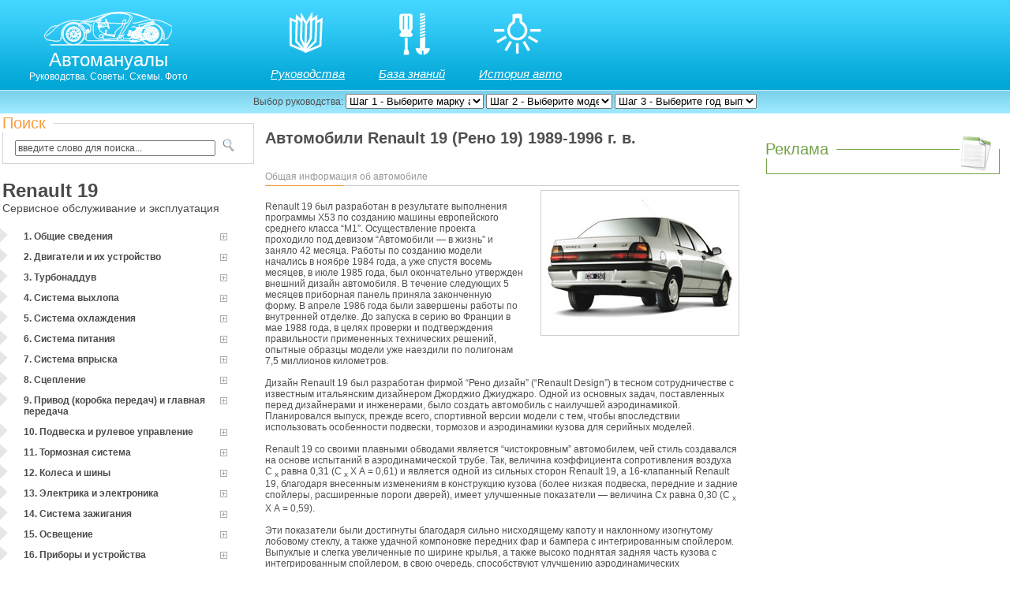

--- FILE ---
content_type: text/html; charset=UTF-8
request_url: http://automn.ru/renault-19/
body_size: 6345
content:
<!DOCTYPE html>
<html xmlns="http://www.w3.org/1999/xhtml">
<head>
	<meta http-equiv="Content-Type" content="text/html; charset=utf-8" />
	<meta name="language" content="ru" />
    <meta name="viewport" content="width=device-width, initial-scale=1">
    <meta name="csrf-param" content="_csrf">
    <meta name="csrf-token" content="LmpfNmUzVWtXEhx4AngMGlZcLGMrAjYOazAsTF1xFC5iEgpeI1Q0Rg==">
    <title>Renault 19 | Руководство по сервисному обслуживанию, ремонту, эксплуатации | Рено 19</title>
    <meta name="description" content="Руководство по ремонту и обслуживанию Renault 19">
<meta name="keywords" content="техническое описание ремонт сервисное обслуживание справочник Renault 19 1989-1996 годов выпуска">
<link href="/css/neo.css" rel="stylesheet">    <link href="/apple-icon-144x144.png" rel="apple-touch-icon" type="image/png">
	<script>window.yaContextCb=window.yaContextCb||[]</script>
	<script src="https://yandex.ru/ads/system/context.js" async></script>
</head>
<body>
<div id="container">
	<div id="top">
		<div class="block">	
			<div id="logo">
				<a href="http://automn.ru" title="Руководства по ремонту автомобилей">
					<img src="/images/neo/autologo.png" alt="Руководства по ремонту автомобилей">
					<span id="logotitle">Автомануалы</span>
					<span id="slogan">Руководства. Советы. Схемы. Фото</span>
				</a>
			</div>
			<div id="topmenu">
				<a href="/automanuals.html" title="Автомобильные руководства" id="automanuals">Руководства</a>
				<a href="/auto_knowbot.html" title="История атомобильных марок" id="knowbase">База знаний</a>
				<a href="/auto_review.html" title="Истрия автомобилей" id="autohistory">История авто</a>
			</div>
		</div>
	</div>
	
	
	
	<div id="navimenu">
		<div class="block">
			<div id="jmenu">
			<span>Выбор руководства: </span>
								<select class="select_hist" style="width: 175px;" size="1" onchange="change_model(this.value);" name="automarka" id="auto_model">
							<option selected="selected" value="none">Шаг 1 - Выберите марку авто</option>
							<option value="Audi">Audi</option>
							<option value="BMW">BMW</option>
							<option value="Chevrolet">Chevrolet</option>
							<option value="Citroen">Citroen</option>
							<option value="Daewoo">Daewoo</option>
							<option value="Ford">Ford</option>
							<option value="Honda">Honda</option>
							<option value="Jeep">Jeep</option>
							<option value="Hyundai">Hyundai</option>
							<option value="Infiniti">Infiniti</option>
							<option value="Isuzu">Isuzu</option>
							<option value="Kia">Kia</option>
							<option value="Lexus">Lexus</option>
							<option value="Mazda">Mazda</option>
							<option value="Mercedes">Mercedes</option>
							<option value="Mitsubishi">Mitsubishi</option>
							<option value="Nissan">Nissan</option>
							<option value="Opel">Opel</option>
							<option value="Peugeot">Peugeot</option>
							<option value="Renault">Renault</option>
							<option value="Saab">Saab</option>
							<option value="Skoda">Skoda</option>
							<option value="Subaru">Subaru</option>
							<option value="Suzuki">Suzuki</option>
							<option value="Toyota">Toyota</option>
							<option value="Volkswagen">Volkswagen</option>
							<option value="Volvo">Volvo</option>
							<option value="Azlk">АЗЛК</option>
							<option value="Gaz">ГАЗ</option>
							<option value="Vaz">ВАЗ</option>
							<option value="Izh">Иж</option>
							<option value="Uaz">УАЗ</option>
							</select>
						<select class="select_hist" style="width: 160px;" size="1" name="automodel" id="auto_marka" onchange="change_year(this.value);">
							<option value="">Шаг 2 - Выберите модель</option>
						</select>	
						<select class="select_hist" style="width: 180px;" size="1" name="automodel" id="auto_year" onchange="redirect(this.value);">
							<option value="">Шаг 3 - Выберите год выпуска</option>
						</select>			
   	
			</div>
			<div class="navi" onclick="show(document.querySelectorAll('.left-content'));">
				<div class="nav">
					<a href="#">
						<div class="white-block"></div>
						<div class="white-block"></div>
						<div class="white-block"></div>
					</a>
				</div>
				<div class="nav">Нажмите, чтобы открыть меню</div>
			</div>
		</div>	
	</div>
	<!--
	<div class="block">
		
		<div class="ser" style="height:40px;">
					<div class="flowtitle">Поиск</div>
					<div class="liconsbg"></div>
					   <form style="margin-top:10px;" action="/search.html" method="get" class="search">
						   <input alt="search" class="inputbox_search" type="text" name="text" size="20" value="введите слово для поиска..." onblur="if(this.value=='') this.value='введите слово для поиска...';" onfocus="if(this.value=='введите слово для поиска...') this.value='';">
						   <input type="submit" value="" class="button_search">
					 </form>
		</div>	

		<div class="fuel" style="border: 0px;">
																	
   		</div>	
	</div>	-->
	
	
	<div class="block">
		<div id="contentblock">
			
<div class="left-content">

	<div class="ser" style="height:40px; width:100%;;">
		<div class="flowtitle">Поиск</div>
		<div class="liconsbg"></div>
		<form style="margin-top:10px;" action="/search.html" method="get" class="search">
			<input alt="search" class="inputbox_search" type="text" name="text" size="20" value="введите слово для поиска..." onblur="if(this.value=='') this.value='введите слово для поиска...';" onfocus="if(this.value=='введите слово для поиска...') this.value='';">
			<input type="submit" value="" class="button_search">
		</form>
	</div>

	<div class="manual-title">
		<h3><a href="/renault-19/" title="Техническое обслуживание Renault 19 (Рено 19) ">Renault 19</a></h3>
		<div><a href="/renault-19/" title="Техническое обслуживание Renault 19 (Рено 19) ">Сервисное обслуживание и эксплуатация</a></div>
	</div>

	<div id="menu">
				<a class="level1" href="/renault-19/autocategory-1853-10.html" title="Общие сведения Renault 19 (Рено 19) ">1. Общие сведения </a>
				<a class="level1" href="/renault-19/autocategory-1865-10.html" title="Двигатели и их устройство Renault 19 (Рено 19) ">2. Двигатели и их устройство </a>
				<a class="level1" href="/renault-19/autocategory-1867-10.html" title="Турбонаддув Renault 19 (Рено 19) ">3. Турбонаддув </a>
				<a class="level1" href="/renault-19/autocategory-1868-10.html" title="Система выхлопа Renault 19 (Рено 19) ">4. Система выхлопа </a>
				<a class="level1" href="/renault-19/autocategory-1869-10.html" title="Система охлаждения Renault 19 (Рено 19) ">5. Система охлаждения </a>
				<a class="level1" href="/renault-19/autocategory-1870-10.html" title="Система питания Renault 19 (Рено 19) ">6. Система питания </a>
				<a class="level1" href="/renault-19/autocategory-1871-10.html" title="Система впрыска Renault 19 (Рено 19) ">7. Система впрыска </a>
				<a class="level1" href="/renault-19/autocategory-1872-10.html" title="Сцепление Renault 19 (Рено 19) ">8. Сцепление </a>
				<a class="level1" href="/renault-19/autocategory-1873-10.html" title="Привод (коробка передач) и главная передача Renault 19 (Рено 19) ">9. Привод (коробка передач) и главная передача </a>
				<a class="level1" href="/renault-19/autocategory-1854-10.html" title="Подвеска и рулевое управление Renault 19 (Рено 19) ">10. Подвеска и рулевое управление </a>
				<a class="level1" href="/renault-19/autocategory-1855-10.html" title="Тормозная система Renault 19 (Рено 19) ">11. Тормозная система </a>
				<a class="level1" href="/renault-19/autocategory-1856-10.html" title="Колеса и шины Renault 19 (Рено 19) ">12. Колеса и шины </a>
				<a class="level1" href="/renault-19/autocategory-1857-10.html" title="Электрика и электроника Renault 19 (Рено 19) ">13. Электрика и электроника </a>
				<a class="level1" href="/renault-19/autocategory-1859-10.html" title="Система зажигания Renault 19 (Рено 19) ">14. Система зажигания </a>
				<a class="level1" href="/renault-19/autocategory-1860-10.html" title="Освещение Renault 19 (Рено 19) ">15. Освещение </a>
				<a class="level1" href="/renault-19/autocategory-1861-10.html" title="Приборы и устройства Renault 19 (Рено 19) ">16. Приборы и устройства </a>
				<a class="level1" href="/renault-19/autocategory-1862-10.html" title="Отопление и вентиляция Renault 19 (Рено 19) ">17. Отопление и вентиляция </a>
				<a class="level1" href="/renault-19/autocategory-1863-10.html" title="Элементы кузова и салона Renault 19 (Рено 19) ">18. Элементы кузова и салона </a>
				<a class="level1" href="/renault-19/autocategory-1864-10.html" title="Диагностика двигателя Renault 19 (Рено 19) ">19. Диагностика двигателя </a>
				<a class="level1" href="/renault-19/autocategory-1866-10.html" title="Технические данные Renault 19 (Рено 19) ">20. Технические данные </a>
		</div>
	
		<div class="auto-catalog-menu"><div class="introtext">Предлагаем Вашему вниманию адресно-телефонный справочник автопредприятий
  предоставляющих товары и услуги автомобилям Renault:</div><div class="acmenu"><a href="/autocat-0-1-47.html" title="Авторазборы, разборки, автозапачсти б/у Renault">Авторазборы, разборки</a><a href="/autocat-0-2-47.html" title="Магазины автозапчастей Renault">Магазины автозапчастей</a><a href="/autocat-0-3-47.html" title="Сервисы и техническое обслуживание Renault">Сервисы, технич. обслуживание</a><a href="/autocat-0-4-47.html" title="Сигнализации и охранные системы Renault">Сигнализации, пр.уг. системы</a><a href="/autocat-0-5-47.html" title="Тюниг авто Renault">Тюнинг авто</a><a href="/autocat-0-6-47.html" title="Шины и диски Renault">Шины и диски</a></div></div>										<div align="left" style="padding:40px 0 40px 130px;">
											<!--LiveInternet counter--><script type="text/javascript"><!--
											document.write("<a href='http://www.liveinternet.ru/click' "+
											"target=_blank><img src='//counter.yadro.ru/hit?t44.2;r"+
											escape(document.referrer)+((typeof(screen)=="undefined")?"":
											";s"+screen.width+"*"+screen.height+"*"+(screen.colorDepth?
											screen.colorDepth:screen.pixelDepth))+";u"+escape(document.URL)+
											";"+Math.random()+
											"' alt='' title='LiveInternet' "+
											"border='0' width='31' height='31'><\/a>")
											//--></script><!--/LiveInternet-->
											&nbsp;
								</div>
								
   </div>

<div class="content">
	<div class="content-header">
		<h1>Автомобили Renault 19 (Рено 19) 1989-1996 г. в.</h1>
		<div class="yellow-line"></div>
	</div>
	
	<div class="content-text">
		<div class="small-header">Общая информация об автомобиле <div class="grey-line"></div><div class="yellow-line"></div></div>
		<div class="manual-inro"><img alt="renault 19" src="http://automn.ru/images/models/renault-19.jpg" /><br />Renault 19 был разработан в результате выполнения программы Х53 по созданию    машины европейского среднего класса &ldquo;М1&rdquo;. Осуществление проекта проходило под    девизом &ldquo;Автомобили &mdash; в жизнь&rdquo; и заняло 42 месяца. Работы по созданию модели    начались в ноябре 1984 года, а уже спустя восемь месяцев, в июле 1985 года,    был окончательно утвержден внешний дизайн автомобиля. В течение следующих 5    месяцев приборная панель приняла законченную форму. В апреле 1986 года были    завершены работы по внутренней отделке. До запуска в серию во Франции в мае    1988 года, в целях проверки и подтверждения правильности примененных технических    решений, опытные образцы модели уже наездили по полигонам 7,5 миллионов километров.<br /><br />Дизайн Renault 19 был разработан фирмой &ldquo;Рено дизайн&rdquo; (&ldquo;Renault Design&rdquo;) в    тесном сотрудничестве с известным итальянским дизайнером Джорджио Джиуджаро.    Одной из основных задач, поставленных перед дизайнерами и инженерами, было создать    автомобиль с наилучшей аэродинамикой. Планировался выпуск, прежде всего, спортивной    версии модели с тем, чтобы впоследствии использовать особенности подвески, тормозов    и аэродинамики кузова для серийных моделей. <br />   <br />   Renault 19 со своими плавными обводами является &ldquo;чистокровным&rdquo; автомобилем,    чей стиль создавался на основе испытаний в аэродинамической трубе. Так, величина    коэффициента сопротивления воздуха С <sub>х </sub> равна 0,31 (С <sub>х </sub>    Х А = 0,61) и является одной из сильных сторон Renault 19, а 16-клапанный Renault    19, благодаря внесенным изменениям в конструкцию кузова (более низкая подвеска,    передние и задние спойлеры, расширенные пороги дверей), имеет улучшенные показатели    &mdash; величина Сх равна 0,30 (С <sub>х </sub> Х А = 0,59). <br /><br />Эти показатели были достигнуты    благодаря сильно нисходящему капоту и наклонному изогнутому лобовому стеклу,    а также удачной компоновке передних фар и бампера с интегрированным спойлером.    Выпуклые и слегка увеличенные по ширине крылья, а также высоко поднятая задняя    часть кузова с интегрированным спойлером, в свою очередь, способствуют улучшению    аэродинамических характеристик. С этой целью применены также погруженные в крышу    водостоки и наружные зеркала, обладающие хорошей аэродинамикой. <br /><span class="leftblock"><span class="leftblock"><span class="content"></span><span class="leftblock"></span>
<p> </p>
<span style="text-decoration: underline;"></span></span></span></div>
		<div class="small-header">Все для Renault 19 (Рено 19) <div class="grey-line"></div><div class="yellow-line"></div></div>
		<div class="manual-inro"></div>
	</div>
</div>

			<div class="right">
				<div class="adw">
					<div class="flowtitle">Реклама</div>
					<div class="liconsbg"></div>
							
			<div style="padding-left:20px;">
                <!-- Yandex.RTB R-A-723472-2 -->
                <div id="yandex_rtb_R-A-723472-2"></div>
                <script>window.yaContextCb.push(()=>{
                Ya.Context.AdvManager.render({
                    renderTo: 'yandex_rtb_R-A-723472-2',
                    blockId: 'R-A-723472-2'
                })
                })</script>
		    </div>
			
		
   				</div>
					
			</div>
		</div>	
	</div>	
	
	<div class="block">
		<div id="footer">
			<div id="webmixer">
				<div class="line"></div>
				<div>Дизайн и разработка сайта</div>
				<img src="/images/neo/webmixer.jpg" alt="Webmixer">
			</div>
			<div id="old">
				<div class="line"></div>
				<div class="authorright">По истечении срока действия авторских прав, в России этот срок равен 50-ти годам, произведение переходит в общественное достояние. Это обстоятельство позволяет свободно использовать произведение, соблюдая при этом личные неимущественные права — право авторства, право на имя, право на защиту от всякого искажения и право на защиту репутации автора — так как, эти права охраняются бессрочно.</div><br/>
				<div>&copy; Автомануалы. Вся информация представленная на данном сайте является собственностью проекта, либо иных, указанных авторов.</div>
			</div>		
		</div>	
	</div>	
	
</div>	
<script src="/js/top-menu.js"></script></body>
</html>


--- FILE ---
content_type: text/css
request_url: http://automn.ru/css/neo.css
body_size: 3043
content:
html * { max-height:999999px; }
body, html {margin: 0px; padding:0px;}
img {border:0px;}

body, div, p, button, input {font-family: helvetica, arial, sans-serif; color: #504F4F; font-size:12px;}
a {color: #00a6d6; text-decoration: none;}
a:hover {color: #f29c40;}
#container {width: 100%;  text-align: center;}

#top {width: 100%; height: 114px; background: url("../images/neo/topbg.png") repeat-x;}
#navimenu {width: 100%; height: 30px; background: url("../images/neo/navibg.png") repeat-x;}

.block {max-width: 1400px; margin: 0 auto; min-height: 60px; text-align: left; position: relative;}

#logo {display: inline-block; width: 25%; border:0px solid #CE0000; padding-top: 10px;}
#logo a {display: block; color: #fff; width: 210px; text-align: center; margin-left: 10%;}
#logo span {display: block;}
#logotitle {font-size: 24px;}

#topmenu {display: inline-block; width: 74%; border: 0px solid #000; vertical-align: top; text-align: left; padding-top: 15px; }
#jmenu {width: 100%; padding-top: 5px; text-align: center;}
#topmenu a {display: inline-block; color: #fff; text-decoration: underline; font-style: italic; font-size: 15px; margin: 0px 20px 0 20px; padding-top: 70px}
#automanuals {background: url("../images/neo/icons.png") no-repeat 8px 0px;}
#knowbase {background: url("../images/neo/icons.png") no-repeat 10px -178px;}
#autohistory {background: url("../images/neo/icons.png") no-repeat 11px -93px;}
#autoad {background: url("../images/neo/icons.png") no-repeat 24px -268px;}

.inputbox_search {width: 83%; }
.button_search {background: url("../images/neo/search.png") no-repeat 5px 4px; border: 0px; width: 30px; height: 20px;cursor:pointer; }

.navi {display: none;}

#menu {display: block;}
#menu .level1 {display:block; padding: 6px 30px 6px 30px; color: #4B4B4B; font-weight: bold; background: url("../images/main-menu-item.gif") no-repeat; text-decoration: none;}
#menu .level1:hover, #menu .level1#selected { background: url("../images/main-menu-item-hover.gif") no-repeat;}
#menu .level2 {display:block; margin-left: 33px; padding: 5px 0px 5px 10px;  background: url("../images/main-menu-arrow.gif") no-repeat; font-size: 11px; color: #2687A9; background-position: 0px 8px; text-decoration: none;}
#menu .level2:hover, #menu .level2#subselected {color: #dbac08;}

#contentblock {width: 100%;}
.left-content, .content, .right {display: inline-block; vertical-align: top; *display: inline; zoom: 1}
.left-content {width: 22%; margin-right: 3%;}
.content {width: 50%; margin-right: 3%;}
.right {width: 20%;}

.content-header img {display: none;}

.auto-catalog-menu {margin-top: 20px;}
.auto-catalog-menu .introtext {font-size: 10px; padding:10px; color: #ABABAB;}
.auto-catalog-menu a {display: block; text-decoration: none; color: #575757; text-decoration: none; font-family: verdana; font-weight: bold; padding: 7px 0 4px 50px;}
.auto-catalog-menu a:hover {text-decoration: underline;}
.auto-catalog-menu .acmenu {background: url("../images/autocat-menu-bg.gif") no-repeat 0 4px; padding-bottom: 15px;}

.zap, .adw, .ser {width: 100%; border: 1px solid #00a6d6; margin: 45px 5px 5px; padding: 15px 0px 15px 0px; position: relative; text-align: center;}
.zap .flowtitle, .adw .flowtitle, .ser .flowtitle {font-size: 20px; color: #00a6d6; position: absolute; top: -12px; left: -2px; background: #fff; padding: 0px 10px 0 1px;}
.zap .liconsbg {width: 39px; height: 34px; background: url("../images/neo/licons.png") #fff no-repeat; position: absolute;  top: -12px; right: 0; padding: 2px;}

.adw {border: 1px solid #72a144; }
.adw .flowtitle { color: #72a144; padding: 0px 10px 0 0px;}
.adw .liconsbg {background: url("../images/neo/licons.png") #fff no-repeat 0px -40px; position: absolute;  width:46px; height: 42px; top: -18px;  right: 0; padding: 2px;}

.ser {display: inline-block; width: 20%; margin: 12px 4% 0px 0px; padding: 5px; height: 90px; border: 1px solid #d4d4d4; vertical-align: top;}
.ser .flowtitle {color:#f59e40; }
.search {margin-top:30px;}
.fuel {display: inline-block; width: 730px; border: 1px solid #C9C9C9; margin-top: 12px; padding: 5px; vertical-align: top;}

.manual-title {margin: 20px 0 15px 0;}
.manual-title h3 a {font-size: 24px; color: #4b4b4b;}
.manual-title h3 a:hover, .manual-title div a:hover {color:#f59e40;}
.manual-title h3 {margin:0px; padding:0px;}
.manual-title div a{font-size: 14px; color: #4b4b4b;}

.content-header {margin: 20px 0px 10px 0px;}
.content-header h1 {font-size: 20px; margin:0px; padding: 0px;}

#footer {margin-bottom: 20px;}
#webmixer {display: inline-block; width: 20%; margin-right: 4%; text-align: center; vertical-align: top;}
#old {display: inline-block; width: 70%;  text-align: left; vertical-align: top;}
#old div, #webmixer div {color: #8f8f8f; font-size: 12px}

.line {background: url("../images/neo/doted-line.png") repeat-x; height: 6px; width: 100%; margin-bottom: 10px;}

.article-content-text {overflow: hidden;}
.article-content-text p{ text-size-adjust: none; }
.article-content-text h1, .article-content-text h2, .article-content-text h3, .article-content-text h4 {color:#ffffff; font-size:4px; margin:0px; padding:0px;}

.pathway {background: url("../images/neo/doted-line.png") repeat-x 0px 6px; text-align: center;}
.pathway a {color: #898989; background: #fff;}
.pathway a:hover {color: #f59e40;}
.bgway {background: #fff; padding: 0px 10px 0px 10px; margin-right: 10px;}

.manual-item {padding: 15px 0px 10px; border-bottom: 1px solid #cdcdcd;}
.manual-item h3 {margin:0px 0px 7px; padding: 0px; font-size: 16px;}
.manual-item div {margin:0px; overflow: hidden;}
.manual-item img {float:left;width:90px; padding-right:7px;}

.small-header {position:relative; color: #989898; padding: 20px 0 5px; margin-bottom: 5px;}
.small-header .yellow-line {position: absolute; left:30px; bottom:0; height: 1px; width: 100px; background: #f29c40;}
.small-header .yellow-line {left:0;}
.small-header .grey-line {position: absolute; left:0px; bottom:0; height: 1px; width: 100%; background: #cdcdcd;}
.manual-inro {min-height: 200px;}
.manual-inro img {float: right; margin: 0px 0px 20px 20px; border: 1px solid #cdcdcd;}

.mantable thead tr {background: #F0F0F0; color:#919191; font-weight: bold;}
.mantable td {padding:5px;}
.mantable tbody td {color: #72a144; font-weight: bold;}
.mantable tbody td a {display:block; color: #72a144; background: url("../images/sd-book.gif") no-repeat; text-indent: 25px;}
.mantable tbody td a:hover {color: #f29c40;}
.mantable tbody tr:hover {background: #FCF7DA;}

.border-item {padding-bottom: 15px; border-bottom: 1px solid #cdcdcd; margin-bottom: 15px; }

.brands, .history-brands { margin: 0px; overflow: hidden; }

.brands a {display:block; color:#504F4F; font-weight: bold; text-decoration: none;}
.brands a:hover {color: #f59e40}
.brands div {color: #ABABAB}

.history-brands .history-brand-column {display: inline-block; width: 32%; vertical-align: top;}
.history-brands a{display: block; padding: 2px 0 2px; color: #333;}
.history-brands a:hover {color:#f59e40}

.phone {background: url("../images/blue-block-phone.jpg") no-repeat; text-indent: 20px;}
.address {background: url("../images/pen2.jpg") no-repeat; text-indent: 20px; margin:-3px 0 3px;}
.brand-history-title h2 {font-size: 16px;}

.pagination {display: inline-block;}
.pagination li {display: inline-block;list-style: none;}
.pagination li a,.pagination li span {display: block; padding: 5px; border: 1px solid #72a144; background: #72a144; color: #fff;  text-decoration: none; font-size: 14px; border-radius: 4px;}
.pagination li a:hover, .pagination li.active a{border: 1px solid #f59e40; background: #f59e40;}
.pagination li span {border: 1px solid #cecece; background: #cecece;}

.sresult h2 {margin: 0px; font-size: 14px; margin-bottom: 4px;}
.sresult .cat a {font-size: 11px; color: #999999;}
.sresult .cat {display:inline-block;}
.sresult .stext {margin: 7px 0 0;}

@media (min-width: 200px) and (max-width: 1400px) {
	.content{width: 47%;margin-right: 2%;}
	.left-content {width: 24%; margin-right: 2%;}
	.right {width: 23%}
	.ser {margin: 12px 3% 0px 3px; }
	.manual-title {margin-left: 3px;}
	.inputbox_search {width: 80%;}
}

@media (min-width: 200px) and (max-width: 1100px) {
	.acmenu a {font-size: 11px; padding-top: 9px;}
	#topmenu {text-align: center}
	#menu a.level1 {padding: 6px 0px 6px 30px;}
}

@media (min-width: 200px) and (max-width: 990px) {
	 .content{width: 43%;margin-right: 2%;}
	.left-content {width: 24%; margin-right: 2%;}
	.right {width: 27%}
	.fuel {width: 100%; text-align: center; margin: 0px auto; border: 0px;}
}

@media (min-width: 200px) and (max-width: 820px) {
	a#autoad{display: none;}
}
@media (min-width: 200px) and (max-width: 730px) {
 	#jmenu span {display: none;}
 	.content{width: 70%; margin-right:5px;}
 	.left-content {width: 26%;}
 	.right {display: block; width: 95%;}
 	.zap {display: none;}
}

@media (min-width: 200px) and (max-width: 650px) {
	a#autohistory{display: none;}
}

@media (min-width: 200px) and (max-width: 550px) {
	#jmenu {display: none;}
	.left-content {display: none; position:absolute; left: 50%; background: #fff; width: 60%; top: -80px; padding: 5px 20px 5px 20px; z-index:1000;border:1px solid #ccc; box-shadow: 0 2px 5px rgba(0, 0, 0, 0.5);margin-left: auto;margin-right: auto; left: 0;right: 0; border-radius: 10px;}
	.content {width: 98%; margin: 0px 5px;}
	.fuel {margin-top: 7px;}
	#webmixer {display: none;}
	#old {width: 98%; margin: 20px 5px 0px;}
	#topmenu{display: none;}
	#logo, #logo a {width: 90%; text-align: center;}
	#navimenu {background: url("../images/neo/topbg.png") repeat-x 0 -70px; text-align: center; cursor: pointer;}
	.navi {display: block; margin:0px auto; overflow: hidden; width: 390px; padding-top:4px; cursor: pointer; z-index: 1000;}
	.navi .white-block {background: #fff; width: 45px; height: 5px; overflow: hidden; margin-bottom: 3px;}
	.nav {display: inline-block; margin-right: 20px; vertical-align: top;}
	.nav {color: #fff; font-size: 16px;}
	#navimenu {overflow:hidden;}
	.fuel {overflow:hidden;}
}
